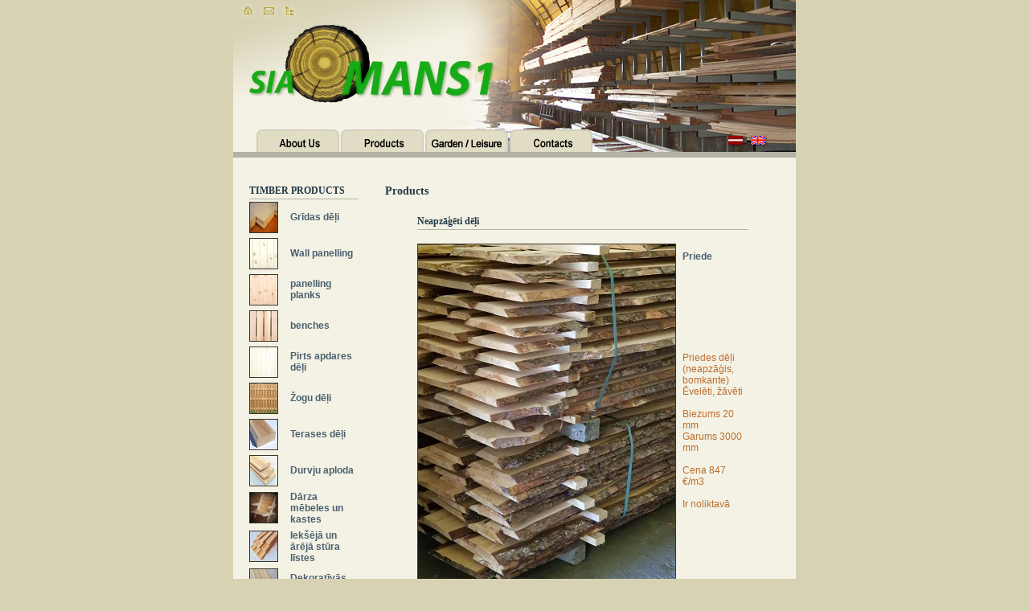

--- FILE ---
content_type: text/html; UTF-8
request_url: https://mans1.lv/?page=products&lng=eng&ct=2&dt=8
body_size: 18802
content:
<!DOCTYPE HTML>
<html>
    <head>
        <meta charset="UTF-8">
        <meta name="viewport" content="width=device-width, initial-scale=1.0">
        <title>Neapzāģēti dēļi</title>

        <meta name=description content="Official homepage of woodworking enterprise SIA MANS 1">
        <meta name=keywords content="MANS 1, Kurzemes pērle, timber impregnation factory, TAVS 1, sawmill, woodworking, woodworking enterprise, wood, wood working, planks, flooring, finishing planks, sweating shelf, ledges, sawn timber, shaved materials, fence elements, bathhouse finish, furniture details, impregnation, wood impregnation, wood chemical processing, chip briquettes, woodchip, tourism, camping, sepene, sepenes lake, log purchase, camping house, camping house production, sand, gravel, sapard, Grobiņa, Aizpute, guest house, fishing, dried timber, bed laths">
        <meta name=classification content="SIA, Kokapstrāde, Impregnēšana, Tūrisms">

        <meta name=robots content=All>
        <meta name=distribution content=Global>
        <meta name=coverage content=Worldwide>
        <meta name=geo.placename content="Grobina, Latvija">
        <meta name=geo.country content=LV>
        <meta name=resource-type content=Document>

        <link rel="stylesheet" href="style.css?5" type="text/css" media="screen" />
        <script language="JavaScript" type="text/JavaScript" src="functions.js"></script>

        <script src="js/vendor/modernizr.min.js"></script>
        <script src="js/vendor/respond.min.js"></script>

        <!-- include extern jQuery file but fall back to local file if extern one fails to load !-->
        <script src="http://code.jquery.com/jquery-1.7.2.min.js"></script>
        <script type="text/javascript">window.jQuery || document.write('<script type="text/javascript" src="js\/vendor\/1.7.2.jquery.min.js"><\/script>')</script>

        <script src="js/script.js"></script>

        <!link rel="stylesheet" href="css/reset.css" type="text/css" media="screen" />

        <link rel="stylesheet" href="css/lightbox.css" type="text/css" media="screen" />
        <script src="js/prototype.js" type="text/javascript"></script>
        <script src="js/scriptaculous.js?load=effects,builder" type="text/javascript"></script>
        <script src="js/lightbox.js" type="text/javascript"></script>

    </head>

<body onLoad="MM_preloadImages('images/mn1_eng-over.jpg','images/mn2_eng-over.jpg','images/mn6_eng-over.jpg','images/mn4_eng-over.jpg','images/btn_home-over.jpg','images/btn_mail-over.jpg','images/btn_map-over.jpg','images/flg-lat-over.jpg','images/flg-eng-over.jpg')">

<header>
  <div id="pageheader">
    <div align="center" style="width:700px; margin:auto">
      <div style="width: 350px; height: 160px; float: left">
        <div style="height: 4px; width: 350px"><img src="images/f1.jpg" width="350" height="4" alt=""></div>
        <div style="height: 17px"><img src="images/f2.jpg" width="7" height="17" alt=""><a href="." onMouseOver="MM_swapImage('btn_home','','images/btn_home-over.jpg',1)" onMouseOut="MM_swapImgRestore()"><img name="btn_home" src="images/btn_home.jpg" width="23" height="17" border="0" alt=""></a><a href="mailto:info@mans1.lv" onMouseOver="MM_swapImage('btn_mail','','images/btn_mail-over.jpg',1)" onMouseOut="MM_swapImgRestore()"><img name="btn_mail" src="images/btn_mail.jpg" width="29" height="17" border="0" alt=""></a><a href="/sitemap" onMouseOver="MM_swapImage('btn_map','','images/btn_map-over.jpg',1)" onMouseOut="MM_swapImgRestore()"><img name="btn_map" src="images/btn_map.jpg" width="23" height="17" border="0" alt=""></a><img src="images/f3.jpg" width="268" height="17" alt=""></div>
        <div style="height: 117px"><a href="/eng"><img src="images/logo.jpg" alt="" width="350" height="117" border="0"></a></div>
        <div style="height: 22px"><img src="images/f4.jpg" width="350" height="22" alt=""></div>
      </div>
      <div style="width:350px; height: 160px; float: right">
        <img src="images/hdr_pic.jpg" width="350" height="160" alt="">
      </div>
      <div style="clear: both"></div>
    </div>
  </div>

  <div id="pagemenu">
    <div align="center" style="width:700px; margin:auto">
      <div style="width:700px; height:29px" class="mnu">
        <img src="images/mn_f1.jpg" width="28" height="29" alt=""><a href="/about" onMouseOver="MM_swapImage('mn1_eng','','images/mn1_eng-over.jpg',1)" onMouseOut="MM_swapImgRestore()"><img name="mn1_eng" src="images/mn1_eng.jpg" width="105" height="29" border="0" alt=""></a><a href="/products" onMouseOver="MM_swapImage('mn2_eng','','images/mn2_eng-over.jpg',1)" onMouseOut="MM_swapImgRestore()"><img name="mn2_eng" src="images/mn2_eng.jpg" width="105" height="29" border="0" alt=""></a><a href="?page=garden&lng=eng" onMouseOver="MM_swapImage('mn6_eng','','images/mn6_eng-over.jpg',1)" onMouseOut="MM_swapImgRestore()"><img name="mn6_eng" src="images/mn6_eng.jpg" width="105" height="29" border="0" alt=""></a><a href="/contacts" onMouseOver="MM_swapImage('mn4_eng','','images/mn4_eng-over.jpg',1)" onMouseOut="MM_swapImgRestore()"><img name="mn4_eng" src="images/mn4_eng.jpg" width="105" height="29" border="0" alt=""></a><img src="images/mn_f2.jpg" width="164" height="29" alt=""><a href="/lat" onMouseOver="MM_swapImage('flglat','','images/flg-lat-over.jpg',1)" onMouseOut="MM_swapImgRestore()"><img src="images/flg-lat.jpg" name="flglat" width="27" height="29" border="0" id="flglat"></a><a href="/eng" onMouseOver="MM_swapImage('flgeng','','images/flg-eng-over.jpg',1)" onMouseOut="MM_swapImgRestore()"><img src="images/flg-eng.jpg" name="flgeng" width="27" height="29" border="0" id="flgeng"></a><img src="images/mn_f3.jpg" width="28" height="29"><img src="images/mn_f3.jpg" width="6" height="29">
      </div>
    </div>
  </div>

  <div class="mobile">
    <div style="float: left">
      <img src="images/header_mobile.jpg" />
    </div>
    <div id="mobileFlags">
      <a href="/lat"><img src="images/flag-lat.jpg" /></a>
      <a href="/eng"><img src="images/flag-eng.jpg" /></a>
    </div>
  </div>
  <div class="mobile" style="clear: both"></div>

  <div class="toggleMobile">
    <span class="menu1"></span>
    <span class="menu2"></span>
    <span class="menu3"></span>
  </div>

  <div id="mobileMenu">
    <ul>
<!--
      <li>
        <form method="post" action="?page=search&lng=eng">
          <input type="text" size="10" /><input type="submit" value="Meklēt" />
        </form>
      </li>
-->
<!--
      <li><strong>Produkcija</strong></li>
      <li><a href="?page=products&lng=eng&ct=1">Kokmateriāli</a></li>
      <li><a href="?page=products&lng=eng&ct=2">Zāģmateriāli</a></li>
      <li><a href="?page=products&lng=eng&ct=3">Skaidu briketes</a></li>
      <li><strong>Eksports</strong></li>
      <li><a href="?page=export&lng=eng&ct=4">Eksports.1</a></li>
      <li><a href="?page=export&lng=eng&ct=5">Eksports.2</a></li>
      <li><a href="?page=export&lng=eng&ct=6">Eksports.3</a></li>
      <li>-</li>
      <li><a href="/contacts">Kontakti</a></li>
      <li><a href="/about">Par mums</a></li>
-->
      <li><strong>Products</strong></li><li><a href="/?page=products&lng=eng&ct=1">TIMBER PRODUCTS</a></li><li><a href="/?page=products&lng=eng&ct=2">SAWN TIMBER</a></li><li><a href="/?page=products&lng=eng&ct=3">FIRING PRODUCTS</a></li><li><strong>Export</strong></li><li><a href="/?page=export&lng=eng&ct=4">EXPORT-1</a></li><li><a href="/?page=export&lng=eng&ct=5">EXPORT-2</a></li><li><a href="/?page=export&lng=eng&ct=6">EXPORT-3</a></li><li>-</li><li><a href="/contacts">Contacts</a></li><li><a href="/about">About Us</a></li>
    </ul>
  </div>           

</header>

<div class="desktop">
  <table width="700" border="0" align="center" cellpadding="0" cellspacing="0">
    <tr>
      <td width="170" class="frleft">
        <table width="136" border="0" cellspacing="0" cellpadding="0"><tr><td colspan="2" class="titleCat">TIMBER PRODUCTS</td></tr><tr><td width="46" class="tdpic"><a href="/?page=products&lng=eng&ct=1&dt=1"><img src="edit/mm/gridaL Tituls.jpg" width="34" height="37" border="0" class="pics"></a></td><td width="90" class="tddata"><a href="/?page=products&lng=eng&ct=1&dt=1">Grīdas dēļi </a></td></tr><tr><td width="46" class="tdpic"><a href="/?page=products&lng=eng&ct=1&dt=2"><img src="edit/mm/mat10_th.jpg" width="34" height="37" border="0" class="pics"></a></td><td width="90" class="tddata"><a href="/?page=products&lng=eng&ct=1&dt=2">Wall panelling</a></td></tr><tr><td width="46" class="tdpic"><a href="/?page=products&lng=eng&ct=1&dt=3"><img src="edit/mm/mat12_th.jpg" width="34" height="37" border="0" class="pics"></a></td><td width="90" class="tddata"><a href="/?page=products&lng=eng&ct=1&dt=3">panelling planks</a></td></tr><tr><td width="46" class="tdpic"><a href="/?page=products&lng=eng&ct=1&dt=4"><img src="edit/mm/mat19_th.jpg" width="34" height="37" border="0" class="pics"></a></td><td width="90" class="tddata"><a href="/?page=products&lng=eng&ct=1&dt=4">benches</a></td></tr><tr><td width="46" class="tdpic"><a href="/?page=products&lng=eng&ct=1&dt=5"><img src="edit/mm/mat17_th.jpg" width="34" height="37" border="0" class="pics"></a></td><td width="90" class="tddata"><a href="/?page=products&lng=eng&ct=1&dt=5">Pirts apdares dēļi</a></td></tr><tr><td width="46" class="tdpic"><a href="/?page=products&lng=eng&ct=1&dt=6"><img src="edit/mm/mat_zbloki_th.jpg" width="34" height="37" border="0" class="pics"></a></td><td width="90" class="tddata"><a href="/?page=products&lng=eng&ct=1&dt=6">Žogu dēļi</a></td></tr><tr><td width="46" class="tdpic"><a href="/?page=products&lng=eng&ct=1&dt=7"><img src="edit/mm/40x140M.jpg" width="34" height="37" border="0" class="pics"></a></td><td width="90" class="tddata"><a href="/?page=products&lng=eng&ct=1&dt=7">Terases dēļi</a></td></tr><tr><td width="46" class="tdpic"><a href="/?page=products&lng=eng&ct=1&dt=8"><img src="edit/mm/osis_hp.jpg" width="34" height="37" border="0" class="pics"></a></td><td width="90" class="tddata"><a href="/?page=products&lng=eng&ct=1&dt=8">Durvju aploda</a></td></tr><tr><td width="46" class="tdpic"><a href="/garden"><img src="edit/mm/Kr_M.jpg" width="34" height="37" border="0" class="pics"></a></td><td width="90" class="tddata"><a href="/garden">Dārza mēbeles un kastes</a></td></tr><tr><td width="46" class="tdpic"><a href="/?page=products&lng=eng&ct=1&dt=12"><img src="edit/mm/20230127_095020.jpg" width="34" height="37" border="0" class="pics"></a></td><td width="90" class="tddata"><a href="/?page=products&lng=eng&ct=1&dt=12">Iekšējā un ārējā stūra līstes</a></td></tr><tr><td width="46" class="tdpic"><a href="/?page=products&lng=eng&ct=1&dt=14"><img src="edit/mm/20230213_144027.jpg" width="34" height="37" border="0" class="pics"></a></td><td width="90" class="tddata"><a href="/?page=products&lng=eng&ct=1&dt=14">Dekoratīvās līstes</a></td></tr><tr><td width="46" class="tdpic"><a href="/?page=products&lng=eng&ct=1&dt=18"><img src="edit/mm/DSC_0778.JPG" width="34" height="37" border="0" class="pics"></a></td><td width="90" class="tddata"><a href="/?page=products&lng=eng&ct=1&dt=18">Grīdlīstes</a></td></tr><tr><td width="46" class="tdpic"><a href="/?page=products&lng=eng&ct=1&dt=21"><img src="edit/mm/20240226_112651_0000[1].png" width="34" height="37" border="0" class="pics"></a></td><td width="90" class="tddata"><a href="/?page=products&lng=eng&ct=1&dt=21">Ēveļu skaidas</a></td></tr><tr><td width="46" class="tdpic"><a href="/?page=products&lng=eng&ct=1&dt=24"><img src="edit/mm/lapegle_mazs.jpg" width="34" height="37" border="0" class="pics"></a></td><td width="90" class="tddata"><a href="/?page=products&lng=eng&ct=1&dt=24">Līmētas virsmas</a></td></tr><tr><td width="46" class="tdpic"><a href="/?page=products&lng=eng&ct=1&dt=26"><img src="edit/mm/Tornis_m.jpg" width="34" height="37" border="0" class="pics"></a></td><td width="90" class="tddata"><a href="/?page=products&lng=eng&ct=1&dt=26">Medību stāvtorņi</a></td></tr><tr><td width="46" class="tdpic"><a href="/?page=products&lng=eng&ct=1&dt=28"><img src="edit/mm/1 - Copy.png" width="34" height="37" border="0" class="pics"></a></td><td width="90" class="tddata"><a href="/?page=products&lng=eng&ct=1&dt=28">Gultas redeles</a></td></tr></table><table width="136" border="0" cellspacing="0" cellpadding="0"><tr><td colspan="2" class="titleCat">SAWN TIMBER</td></tr><tr><td width="46" class="tdpic"><a href="/?page=products&lng=eng&ct=2&dt=1"><img src="edit/mm/mat_zavets1_th.jpg" width="34" height="37" border="0" class="pics"></a></td><td width="90" class="tddata"><a href="/?page=products&lng=eng&ct=2&dt=1">Žāvēti</a></td></tr><tr><td width="46" class="tdpic"><a href="/?page=products&lng=eng&ct=2&dt=2"><img src="edit/mm/mat_zals1_th.jpg" width="34" height="37" border="0" class="pics"></a></td><td width="90" class="tddata"><a href="/?page=products&lng=eng&ct=2&dt=2">Svaigi zāģēti</a></td></tr><tr><td width="46" class="tdpic"><a href="/?page=products&lng=eng&ct=2&dt=3"><img src="edit/mm/neapz m.jpg" width="34" height="37" border="0" class="pics"></a></td><td width="90" class="tddata"><a href="/?page=products&lng=eng&ct=2&dt=3">Ēvelēti</a></td></tr><tr><td width="46" class="tdpic"><a href="/?page=products&lng=eng&ct=2&dt=6"><img src="edit/mm/apd d imp.jpg" width="34" height="37" border="0" class="pics"></a></td><td width="90" class="tddata"><a href="/?page=products&lng=eng&ct=2&dt=6">Impregnēti</a></td></tr><tr><td width="46" class="tdpic"><a href="/?page=products&lng=eng&ct=2&dt=7"><img src="edit/mm/IMG_1684417027615.jpg" width="34" height="37" border="0" class="pics"></a></td><td width="90" class="tddata"><a href="/?page=products&lng=eng&ct=2&dt=7">Impregnēšanas pakalpojums</a></td></tr><tr><td width="46" class="tdpic"><a href="/?page=products&lng=eng&ct=2&dt=8"><img src="edit/mm/20230612_104313.jpg" width="34" height="37" border="0" class="pics"></a></td><td width="90" class="tddata"><a href="/?page=products&lng=eng&ct=2&dt=8">Neapzāģēti dēļi</a></td></tr></table><table width="136" border="0" cellspacing="0" cellpadding="0"><tr><td colspan="2" class="titleCat">FIRING PRODUCTS</td></tr><tr><td width="46" class="tdpic"><a href="/?page=products&lng=eng&ct=3&dt=2"><img src="edit/mm/granula_th.jpg" width="34" height="37" border="0" class="pics"></a></td><td width="90" class="tddata"><a href="/?page=products&lng=eng&ct=3&dt=2">Granulas</a></td></tr><tr><td width="46" class="tdpic"><a href="/?page=products&lng=eng&ct=3&dt=3"><img src="edit/mm/mat_malka_th.jpg" width="34" height="37" border="0" class="pics"></a></td><td width="90" class="tddata"><a href="/?page=products&lng=eng&ct=3&dt=3">Malka</a></td></tr></table>
      </td>
      <td width="530" class="frmain">
        <div class="title1" style="padding-left: 0px">Products</div> 
        <blockquote><div class="titleCat">Neapzāģēti dēļi</div><div class="tddscr"></div><div>&nbsp</div><table width="410" border="0" cellpadding="0" cellspacing="0"><tr><td class="tdpic2" width="46" rowspan="2"><a href="edit/mm/Priede.jpeg" rel="lightbox[set1]" title="Priede"><img src="edit/mm/Priede.jpeg" class="pics"></a></td><td class="tddata" width="138"><strong>Priede</strong>&nbsp;</td><td class="tddata" width="151">&nbsp;</td><td class="tddata" width="138">&nbsp;</td></tr><tr><td colspan="3" class="tddata2"><span class="tddscr">Priedes dēļi (neapzāģis, bomkante)<br>Ēvelēti, žāvēti<br><br>Biezums 20 mm<br>Garums 3000 mm<br><br>Cena 847 €/m3<br><br>Ir noliktavā </span>&nbsp;</td></tr><tr><td class="tdpic2" width="46" rowspan="2"><a href="edit/mm/klava_20mm.jpg" rel="lightbox[set1]" title="Kļava"><img src="edit/mm/klava_20mm.jpg" class="pics"></a></td><td class="tddata" width="138"><strong>Kļava</strong>&nbsp;</td><td class="tddata" width="151">&nbsp;</td><td class="tddata" width="138">&nbsp;</td></tr><tr><td colspan="3" class="tddata2"><span class="tddscr">Kļavas dēļi (neapzāģis, bomkante)<br>Ēvelēti, žāvēti <br><br>Biezums 20 mm<br>Garums 2500 mm<br><br>Cena 605 €/m3<br><br>Ir noliktavā</span>&nbsp;</td></tr></table></blockquote>
      </td>
    </tr>
  </table>
</div>

<div class="mobile">
  <div id="datapage">
    <div class="frmain">
      <div class="title1" style="padding-left: 0px">Products</div>
      <div class="title1">SAWN TIMBER</div><ul class="submenu"><li><a href="?page=products&lng=eng&ct=2&dt=1">Žāvēti</a></li><li><a href="?page=products&lng=eng&ct=2&dt=2">Svaigi zāģēti</a></li><li><a href="?page=products&lng=eng&ct=2&dt=3">Ēvelēti</a></li><li><a href="?page=products&lng=eng&ct=2&dt=6">Impregnēti</a></li><li><a href="?page=products&lng=eng&ct=2&dt=7">Impregnēšanas pakalpojums</a></li><li><a href="?page=products&lng=eng&ct=2&dt=8">Neapzāģēti dēļi</a></li></ul>
      <div class="titleCat">Neapzāģēti dēļi</div><div class="tddscr"></div><div>&nbsp</div><div><a href="edit/mm/Priede.jpeg" rel="lightbox[set1]" title="Priede"><img src="edit/mm/Priede.jpeg" class="pics" style="float: left; margin: 0 10px 0 0"></a><div><strong>Priede</strong></div><div class="tddscr">Priedes dēļi (neapzāģis, bomkante)<br>Ēvelēti, žāvēti<br><br>Biezums 20 mm<br>Garums 3000 mm<br><br>Cena 847 €/m3<br><br>Ir noliktavā </div></div><div style="clear: both; padding: 0 0 4px 0"></div><div><a href="edit/mm/klava_20mm.jpg" rel="lightbox[set1]" title="Kļava"><img src="edit/mm/klava_20mm.jpg" class="pics" style="float: left; margin: 0 10px 0 0"></a><div><strong>Kļava</strong></div><div class="tddscr">Kļavas dēļi (neapzāģis, bomkante)<br>Ēvelēti, žāvēti <br><br>Biezums 20 mm<br>Garums 2500 mm<br><br>Cena 605 €/m3<br><br>Ir noliktavā</div></div><div style="clear: both; padding: 0 0 4px 0"></div>
    </div>
  </div>
</div>

<div class="desktop" align="center" style="width:700px; margin:auto">
  <div class="foot" style="text-align:left">
    <a href="/about"><strong>About Us</strong></a> &nbsp;|&nbsp; <a href="/products"><strong>Products</strong></a> 
      &nbsp;|&nbsp; <a href="?page=garden&lng=eng"><strong>Garden & Leisure</strong></a> 
      &nbsp;|&nbsp; <a href="/contacts"><strong>Contacts</strong></a><br>
      Contact information - phone.: (+371) 63490555, e-mail: 
      <a href="mailto:mans_ilze@inbox.lv">mans_ilze@inbox.lv</a>, Mob.: (+371) 29353287
  </div>
</div>

<!-- Global site tag (gtag.js) - Google Analytics -->
<script async src="https://www.googletagmanager.com/gtag/js?id=G-K1QWSP7E6B"></script>
<script>
  window.dataLayer = window.dataLayer || [];
  function gtag(){dataLayer.push(arguments);}
  gtag('js', new Date());

  gtag('config', 'G-K1QWSP7E6B');
</script>

</body>
</html>


--- FILE ---
content_type: text/css
request_url: https://mans1.lv/style.css?5
body_size: 6893
content:
html {
	height: 100%;
}
body {
	margin: 0px;
	padding: 0px;
	background-color: #D7D2B4;
}
.mnu {
	border-bottom: 7px solid #b4b2a5;
}
.frleft {
	background-color: #f4f2e5;
	padding-top: 24px;
	padding-right: 14px;
	padding-bottom: 10px;
	padding-left: 20px;
	font-family: Arial;
	font-size: 11px;
	color: #333333;
	vertical-align: top;
}
.frmain {
	background-color: #f4f2e5;
	vertical-align: top;
	font-family: Arial;
	font-size: 12px;
	color: #333333;
	padding-top: 34px;
	padding-right: 20px;
	padding-bottom: 10px;
	padding-left: 18px;
	border-left-width: 1px;
	border-left-style: solid;
	border-left-color: #EEECDD;
}
.foot {
	font-family: Arial;
	font-size: 11px;
	color: #38362c;
	border-top-width: 2px;
	border-top-style: solid;
	border-top-color: #B4B2A5;
	background-color: #c5bfaf;
	padding-top: 28px;
	padding-right: 50px;
	padding-bottom: 28px;
	padding-left: 55px;
}
.foot a {
	color: #38362c;
	text-decoration: none;
}
.foot a:hover {
	color: #48463c;
	text-decoration: underline;
}
.title1 {
	text-align: left;
	font-family: Verdana;
	font-size: 14px;
	color: #223946;
	font-weight: bold;
}
.title2 {
	text-align: left;
	font-family: Verdana;
	font-size: 14px;
	color: #2c546d;
	font-weight: bold;
}
.tdpic {
	padding-top: 3px;
	padding-right: 4px;
	padding-bottom: 3px;

}
.tddata {
	font-family: Arial;
	font-size: 12px;
	color: #4a606e;
	padding-top: 3px;
	padding-bottom: 3px;
	padding-left: 4px;
}
.tddata a {
	color: #4a606e;
	font-weight: bold;
	text-decoration: none;
}
.tddata a:hover {
	color: #333333;
	text-decoration: underline;
}
.pics {
	border: 1px solid #3c3628;
}
.titleCat {
	text-align: left;
	font-family: Verdana;
	font-size: 12px;
	color: #223946;
	font-weight: bold;
	border-bottom-width: 1px;
	border-bottom-style: solid;
	border-bottom-color: #b4b2a5;
	padding-bottom: 2px;
	padding-top: 10px;
}
.frbody {

	background-color: #f4f2e5;
	vertical-align: top;
	font-family: Verdana;
	font-size: 11px;
	color: #333333;
	padding-top: 34px;
	padding-right: 24px;
	padding-bottom: 24px;
	padding-left: 30px;
}
.tddata2 {
	font-family: Arial;
	font-size: 12px;
	color: #4a606e;
	padding-top: 3px;
	padding-bottom: 3px;
	padding-left: 4px;
	border-bottom-width: 1px;
	border-bottom-style: solid;
	border-bottom-color: #E1DDC4;
}
.tddata2 a {
	color: #4a606e;
	font-weight: bold;
	text-decoration: none;
}
.tddata2 a:hover {
	color: #333333;
	text-decoration: underline;
}
.tdpic2 {
	padding-top: 3px;
	padding-right: 4px;
	padding-bottom: 3px;
	border-bottom-width: 1px;
	border-bottom-style: solid;
	border-bottom-color: #E1DDC4;
}
small {
	font-family: Tahoma;
	font-size: 10px;
}
.popPic {
	border: 1px solid #8b8877;
	font-family: Arial;
	font-size: 12px;
	color: #333333;
	background-color: #98532A;
}
.tddscr {
	font-family: Arial;
	font-size: 12px;
	color: #BC6C2D;
}
.popPicTitle {
	font-family: Tahoma;
	font-size: 11px;
	color: #F4F2E5;
	padding: 0px 3px 2px;
	text-align: center;
	font-weight: bold;
}
.frmain a {
	color: #4A606E;
	text-decoration: underline;
}
.frmain a:hover {
	color: #14AD14;
	text-decoration: underline;
}
.frbody a {
	color: #4A606E;
	text-decoration: underline;
}
.frbody a:hover {
	color: #14AD14;
	text-decoration: underline;
}

img {
	vertical-align: top;
}



/* Mobile */
        #mobileMenu
        {
                display: none;
                z-index: 99;
        }
        .toggleMobile
        {
                position: fixed;
                top: 10px;
                left: 10px;
                display: block;
                width: 40px;
                height: 36px;
                cursor: pointer;
                z-index: 999;
        }
        .toggleMobile span.menu1, .toggleMobile span.menu2, .toggleMobile span.menu3
        {
                display: block;
                position: absolute;
                width: 40px;
                height: 8px;
                left: 0;
                background: #a4a295; /* #EDA28C; */
                -webkit-transition: all 0.35s cubic-bezier(0.75, 0.25, 0.10, 0.95);
                transition: all 0.35s cubic-bezier(0.75, 0.25, 0.10, 0.95);
        }
        .toggleMobile span.menu1
        {
                top: 0;
        }
        .toggleMobile span.menu2
        {
                top: 14px;
        }
        .toggleMobile span.menu3
        {
                top: 28px;
        }
        .toggleMobile.active span.menu1
        {
                top: 14px;
                -webkit-transform: rotate(45deg);
                -moz-transform: rotate(45deg);
                -o-transform: rotate(45deg);
                -ms-transform: rotate(45deg);
                transform: rotate(45deg);
                -webkit-transition: all 0.35s cubic-bezier(0.75, 0.25, 0.10, 0.95);
                transition: all 0.5s cubic-bezier(0.75, 0.25, 0.10, 0.95);
        }
        .toggleMobile.active span.menu2
        {
                -webkit-transform: rotate(-45deg);
                -moz-transform: rotate(-45deg);
                -o-transform: rotate(-45deg);
                -ms-transform: rotate(-45deg);
                transform: rotate(-45deg);
                -webkit-transition: all 0.35s cubic-bezier(0.75, 0.25, 0.10, 0.95);
                transition: all 0.5s cubic-bezier(0.75, 0.25, 0.10, 0.95);
        }
        .toggleMobile.active span.menu3
        {
                opacity: 0;
                -webkit-transition: opacity 0.35s cubic-bezier(0.75, 0.25, 0.10, 0.95);
                transition: opacity 0.35s cubic-bezier(0.75, 0.25, 0.10, 0.95);
        }


@media (max-width: 2048px) {
	#pageheader, #pagemenu, .desktop {
		display: block;
	}
	.mobile, .toggleMobile {
		display: none;
	}
}

@media (max-width: 500px) {
	#pageheader, #pagemenu, .desktop {
		display: none;
	}
	.mobile, .toggleMobile {
		display: block;
	}

	.frbody, .frmain {
		padding-top: 14px;
	}
}


#mobileMenu {
	background-color: #c5bfaf;
}
#mobileMenu ul {
	margin: 0 0 0 20px;
	padding: 10px 0 0 0;
}
#mobileMenu li {
	margin: 0;
	display: block;
	background-color: #c5bfaf;
	border-bottom: 1px solid #b4b2a5;
	font: normal 18px Arial;
	color: white;
}
#mobileMenu form {
	padding: 4px 20px;
}
#mobileMenu a {
	padding: 4px 20px;
	color: #38362c;
	text-decoration: none;
	display: block;
	font-weight: bold;
}
#mobileMenu a:hover {
	color: #48463c;
	text-decoration: underline;
	background-color: #e5dfcf;
}
#mobileMenu input {
	font: normal 18px Arial;
}

.submenu {
	padding: 0;
	list-style: none;
}
.submenu li {
	padding: 0;
	margin: 0;
	font: normal 16px Arial;
}
.submenu a {
	font-weight: bold;
	padding: 4px 20px;
	display: block;
	text-decoration: none;
	color: #38362;
	white-space: nowrap;
}
.submenu a:hover {
	color: #48463c;
	text-decoration: underline;
	background-color: #e5dfcf;
}

.toggleMobile {
	padding-bottom: 50px;
}

#datapage {
	background-color: #f4f2e5;
}
#mobileFlags {
	float: right;
	position: relative;
	top: -20px;
	text-align: right;
	height: 0px;
	padding-right: 10px;
}
#mobileFlags img {
	margin: 2px 4px;
}

--- FILE ---
content_type: application/javascript
request_url: https://mans1.lv/functions.js
body_size: 2729
content:
function MM_preloadImages() { //v3.0
  var d=document; if(d.images){ if(!d.MM_p) d.MM_p=new Array();
    var i,j=d.MM_p.length,a=MM_preloadImages.arguments; for(i=0; i<a.length; i++)
    if (a[i].indexOf("#")!=0){ d.MM_p[j]=new Image; d.MM_p[j++].src=a[i];}}
}

function MM_swapImgRestore() { //v3.0
  var i,x,a=document.MM_sr; for(i=0;a&&i<a.length&&(x=a[i])&&x.oSrc;i++) x.src=x.oSrc;
}

function MM_findObj(n, d) { //v4.01
  var p,i,x;  if(!d) d=document; if((p=n.indexOf("?"))>0&&parent.frames.length) {
    d=parent.frames[n.substring(p+1)].document; n=n.substring(0,p);}
  if(!(x=d[n])&&d.all) x=d.all[n]; for (i=0;!x&&i<d.forms.length;i++) x=d.forms[i][n];
  for(i=0;!x&&d.layers&&i<d.layers.length;i++) x=MM_findObj(n,d.layers[i].document);
  if(!x && d.getElementById) x=d.getElementById(n); return x;
}

function MM_swapImage() { //v3.0
  var i,j=0,x,a=MM_swapImage.arguments; document.MM_sr=new Array; for(i=0;i<(a.length-2);i+=3)
   if ((x=MM_findObj(a[i]))!=null){document.MM_sr[j++]=x; if(!x.oSrc) x.oSrc=x.src; x.src=a[i+2];}
}

// MOUSE
function mouseX(evt) {if (!evt) evt = window.event; if (evt.pageX) return evt.pageX; else if (evt.clientX)return evt.clientX + (document.documentElement.scrollLeft ?  document.documentElement.scrollLeft : document.body.scrollLeft); else return 0;}
function mouseY(evt) {if (!evt) evt = window.event; if (evt.pageY) return evt.pageY; else if (evt.clientY)return evt.clientY + (document.documentElement.scrollTop ? document.documentElement.scrollTop : document.body.scrollTop); else return 0;}
function followMouse(evt) {
  var dd = document.getElementById("dp");
  dd.style.top = (mouseY() - 120) +'px';
  dd.style.left = (mouseX() + 32) +'px';
}
document.onmousemove = followMouse;
ison = 0;
function showpic(p,t) {
  var pic = new Image();
  pic.src = p;

  var dd = document.getElementById("dp");
  dd.innerHTML = '<div class="popPicTitle">' + t + '</div>'
    + '<div><img src="'+ pic.src +'"></div>';
  dd.style.top = 320 +'px'; //mouseY(evt);
  dd.style.left = 475 +'px'; //mouseX(evt);
//  dd.style.width = 276;
//  dd.style.height = 297;
  dd.style.display = "";
  dd.style.visibility = 'visible';
}
function onPic() {
  ison = 1;
}
function offPic() {
  ison = 0;
}
function closepic() {
  if (!ison) {
    document.getElementById("dp").style.display = "none";
    document.getElementById("dp").style.visibility = "hidden";
  }
  alert(mouse());
}
function pop_mm(f) {
  var url = 'pop_mm.php?fl=' + f;
  var left = Math.round((screen.width-100) / 2);
  var top = Math.round((screen.height-100) / 2);
  var imgWin = window.open(url, 'IMGWIN', 'left='+left+',top='+top+',toolbar=0,location=0,directories=0,status=0,menubar=0,scrollbars=1,width=200,height=100,resizable=1');
  imgWin.focus();
}
